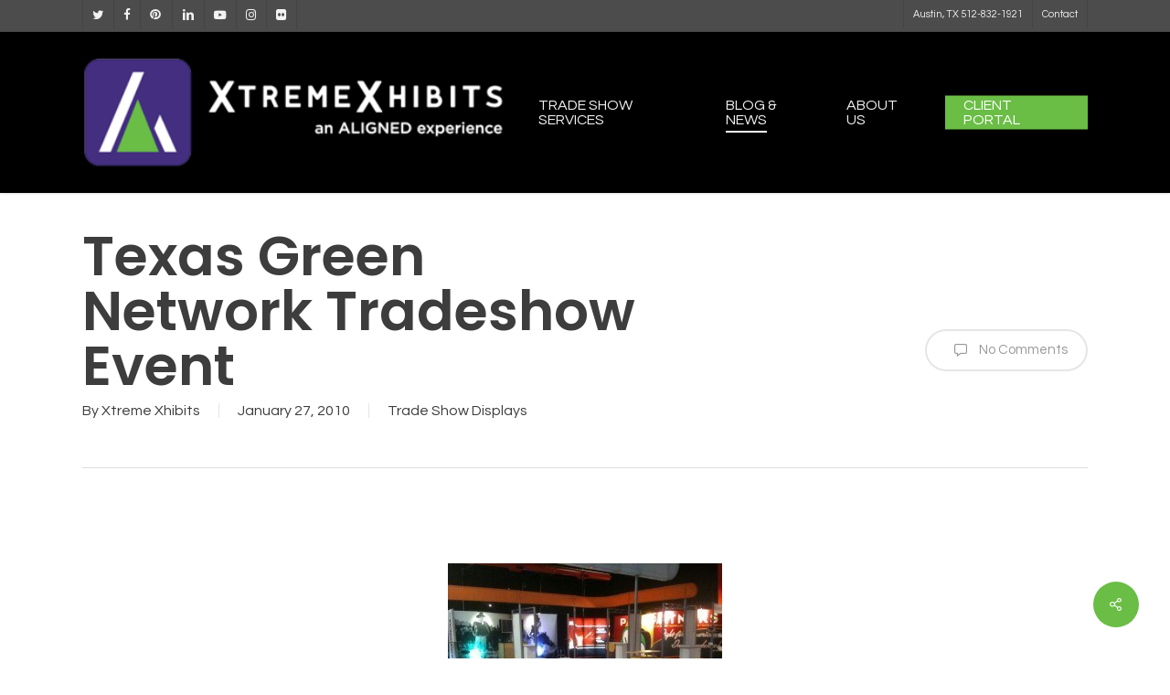

--- FILE ---
content_type: text/plain
request_url: https://www.google-analytics.com/j/collect?v=1&_v=j102&a=1883540136&t=pageview&_s=1&dl=https%3A%2F%2Fxtremexhibits.com%2Fblog%2Ftexas-green-network-tradeshow-event%2F&ul=en-us%40posix&dt=Texas%20Green%20Network%20Tradeshow%20Event%20-%20Xtreme%20Xhibits&sr=1280x720&vp=1280x720&_u=IEBAAEABAAAAACAAI~&jid=1834214136&gjid=1603335812&cid=1297307289.1769290100&tid=UA-16947683-1&_gid=1763762939.1769290100&_r=1&_slc=1&z=1454735
body_size: -451
content:
2,cG-5ZHSL0C4GV